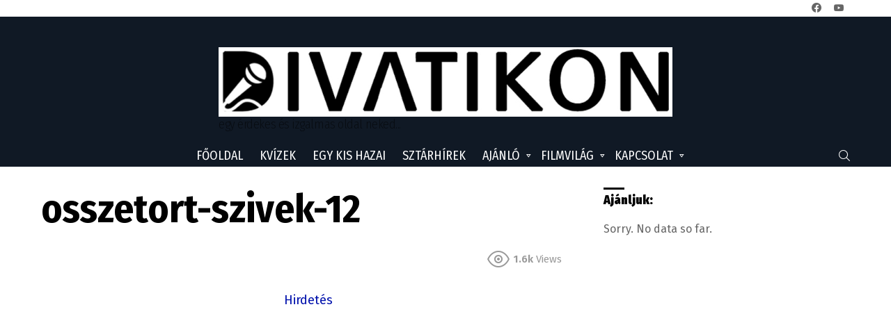

--- FILE ---
content_type: text/html; charset=utf-8
request_url: https://www.google.com/recaptcha/api2/aframe
body_size: 267
content:
<!DOCTYPE HTML><html><head><meta http-equiv="content-type" content="text/html; charset=UTF-8"></head><body><script nonce="ZTV90wtaFVJuXlG7J9OXrg">/** Anti-fraud and anti-abuse applications only. See google.com/recaptcha */ try{var clients={'sodar':'https://pagead2.googlesyndication.com/pagead/sodar?'};window.addEventListener("message",function(a){try{if(a.source===window.parent){var b=JSON.parse(a.data);var c=clients[b['id']];if(c){var d=document.createElement('img');d.src=c+b['params']+'&rc='+(localStorage.getItem("rc::a")?sessionStorage.getItem("rc::b"):"");window.document.body.appendChild(d);sessionStorage.setItem("rc::e",parseInt(sessionStorage.getItem("rc::e")||0)+1);localStorage.setItem("rc::h",'1768803138269');}}}catch(b){}});window.parent.postMessage("_grecaptcha_ready", "*");}catch(b){}</script></body></html>

--- FILE ---
content_type: text/css
request_url: https://divatikon.hu/wp-content/plugins/rss-feed-widget/css/style.css?ver=2026010611
body_size: 148
content:
@charset "utf-8";



/* CSS Document */

.widget_dock{

    margin-top: 0;

    width: 92.5%;

}

.rfw_dock{

    height: auto;

    margin: 0;

    padding: 0;

    width: 100%;

}

ul.rfw_dock.rfw_slider li,
ul.rfw_dock.rfw_slider li:hover{

    color: #666666;

    font-size: 16px;

    height: 100%;

    margin: 0;

    text-align: left;

    width: 100%;	

    list-style: none;
	
	padding: 30px 0;
	
	border-bottom:0 !important;
	background:none;

}
.rfw_dock > li .feed_img,

.rfw_dock > li .feed_img img {

  float: left;

  margin: 0;

  padding: 0;

  width: 100%;

  height:auto;

}

.rfw_dock h3{    

    font-size: 16px;

    margin: 0 0 10px;

    padding: 0;
	
	line-height:22px;
	text-transform:capitalize;

}


.rss_url_area a{

	float:right;

	cursor:pointer;

}
.rfw-class .widget_dock li > div.text_div{
	line-height:22px;
	font-size:12px;
	padding:0 10px;
}
.rfw-class .widget_dock li > div.text_div div{
	display:none;
}

.rfw-class .widget_dock li img{
	padding:0;
	margin:0;
}
.rfw_list.rfw_dock li {
	border-top: 1px solid #eee;
	margin: 0 0 30px;
	padding-top: 30px; 
}
.rfw_dock li > a{
	text-decoration:none;
}
.rfw_list.rfw_dock li:first-child{
	padding-top:0;
	border:0;
}
ul.rfw_dock.rfw_slider{
	margin:0;
}
.rfw-yt-items{
}
.rfw-yt-items iframe{
	margin:0 10px 2px 0;
}


